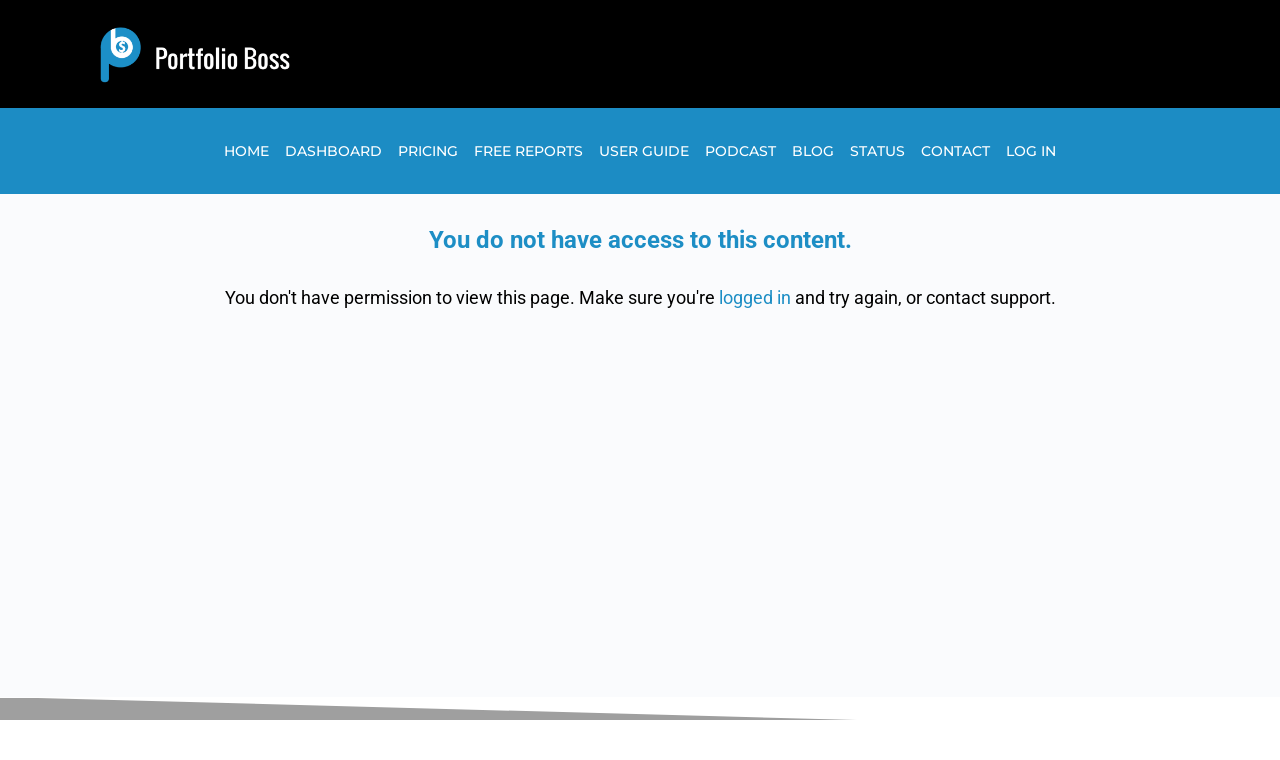

--- FILE ---
content_type: text/css; charset=UTF-8
request_url: https://portfolioboss.com/wp-content/uploads/elementor/css/post-140427.css?ver=1768598632
body_size: -26
content:
.elementor-kit-140427{--e-global-color-primary:#6EC1E4;--e-global-color-secondary:#54595F;--e-global-color-text:#7A7A7A;--e-global-color-accent:#61CE70;--e-global-color-11bbcd0:#1C8CC4;--e-global-color-67ebc07:#000000;--e-global-color-e7529da:#e2c24a;--e-global-color-5beb593:#62b563;--e-global-color-9044af7:#41BE00;--e-global-color-ef72aef:#256304;--e-global-color-d2cd7dc:#2E8103;--e-global-color-e15e617:#FA8704;--e-global-color-15d7d63:#043BC7;--e-global-color-bd15ca7:#B5DEF0;--e-global-color-047d53b:#DD7907;--e-global-color-227e0db:#FD7C04;--e-global-color-2c31c87:#7DB7EE;--e-global-color-ce544b3:#F8D241;--e-global-color-b2519ed:#E6BF2B;--e-global-typography-primary-font-family:"Roboto";--e-global-typography-primary-font-weight:600;--e-global-typography-secondary-font-family:"Roboto Slab";--e-global-typography-secondary-font-weight:400;--e-global-typography-text-font-family:"Roboto";--e-global-typography-text-font-weight:400;--e-global-typography-accent-font-family:"Roboto";--e-global-typography-accent-font-weight:500;}.elementor-kit-140427 e-page-transition{background-color:#FFBC7D;}.elementor-section.elementor-section-boxed > .elementor-container{max-width:1140px;}.e-con{--container-max-width:1140px;}.elementor-widget:not(:last-child){margin-block-end:20px;}.elementor-element{--widgets-spacing:20px 20px;--widgets-spacing-row:20px;--widgets-spacing-column:20px;}{}h1.entry-title{display:var(--page-title-display);}@media(max-width:1024px){.elementor-section.elementor-section-boxed > .elementor-container{max-width:1024px;}.e-con{--container-max-width:1024px;}}@media(max-width:767px){.elementor-section.elementor-section-boxed > .elementor-container{max-width:767px;}.e-con{--container-max-width:767px;}}

--- FILE ---
content_type: text/css; charset=UTF-8
request_url: https://portfolioboss.com/wp-content/uploads/elementor/css/post-157436.css?ver=1768598632
body_size: 677
content:
.elementor-157436 .elementor-element.elementor-element-7ae1a6be:not(.elementor-motion-effects-element-type-background), .elementor-157436 .elementor-element.elementor-element-7ae1a6be > .elementor-motion-effects-container > .elementor-motion-effects-layer{background-color:#000000;}.elementor-157436 .elementor-element.elementor-element-7ae1a6be > .elementor-container{min-height:100px;}.elementor-157436 .elementor-element.elementor-element-7ae1a6be{transition:background 0.3s, border 0.3s, border-radius 0.3s, box-shadow 0.3s;}.elementor-157436 .elementor-element.elementor-element-7ae1a6be > .elementor-background-overlay{transition:background 0.3s, border-radius 0.3s, opacity 0.3s;}.elementor-widget-image .widget-image-caption{color:var( --e-global-color-text );font-family:var( --e-global-typography-text-font-family ), Sans-serif;font-weight:var( --e-global-typography-text-font-weight );}.elementor-157436 .elementor-element.elementor-element-7ec4459c{text-align:left;}.elementor-157436 .elementor-element.elementor-element-7ec4459c img{width:69%;}.elementor-157436 .elementor-element.elementor-element-761bbff{z-index:100;}.elementor-157436 .elementor-element.elementor-element-761bbff .user-wrap{display:inline-block;}.elementor-157436 .elementor-element.elementor-element-761bbff .bb-separator{display:inline-block;width:1px;background-color:#FFFFFF;}.elementor-157436 .elementor-element.elementor-element-761bbff .header-search-link{display:flex;}.elementor-157436 .elementor-element.elementor-element-761bbff #header-messages-dropdown-elem{display:inline-block;padding:0 10px;}.elementor-157436 .elementor-element.elementor-element-761bbff #header-notifications-dropdown-elem{display:inline-block;padding:0 10px;}.elementor-157436 .elementor-element.elementor-element-761bbff #bb-toggle-theme{display:flex;}.elementor-157436 .elementor-element.elementor-element-761bbff .header-minimize-link{display:flex;}.elementor-157436 .elementor-element.elementor-element-761bbff .header-maximize-link{display:flex;}.elementor-157436 .elementor-element.elementor-element-761bbff .header-aside-inner > *:not(.bb-separator){padding:0 10px;}.elementor-157436 .elementor-element.elementor-element-761bbff .notification-wrap span.count{background-color:#DB9B36;box-shadow:0px 0px 10px 0px rgba(0,0,0,0.5);}.elementor-157436 .elementor-element.elementor-element-761bbff .header-aside .header-search-link i{font-size:21px;}.elementor-157436 .elementor-element.elementor-element-761bbff .header-aside .messages-wrap > a i{font-size:21px;}.elementor-157436 .elementor-element.elementor-element-761bbff .header-aside span[data-balloon="Notifications"] i{font-size:21px;}.elementor-157436 .elementor-element.elementor-element-761bbff .header-aside a.header-cart-link i{font-size:21px;}.elementor-157436 .elementor-element.elementor-element-761bbff #header-aside.header-aside .header-search-link i{color:#939597;}.elementor-157436 .elementor-element.elementor-element-761bbff #header-aside.header-aside .messages-wrap > a i{color:#939597;}.elementor-157436 .elementor-element.elementor-element-761bbff #header-aside.header-aside span[data-balloon="Notifications"] i{color:#939597;}.elementor-157436 .elementor-element.elementor-element-761bbff #header-aside.header-aside a.header-cart-link i{color:#939597;}.elementor-157436 .elementor-element.elementor-element-761bbff .site-header--elementor .user-wrap > a.user-link:hover span.user-name{color:#007CFF;}.elementor-157436 .elementor-element.elementor-element-761bbff .site-header--elementor #header-aside .user-wrap > a.user-link:hover i{color:#007CFF;}.elementor-157436 .elementor-element.elementor-element-761bbff .user-link img{max-width:36px;border-width:1px;border-color:#939597;border-radius:50%;}.elementor-157436 .elementor-element.elementor-element-761bbff  .site-header--elementor .user-wrap .sub-menu a.user-link span.user-name{color:#122b46;}.elementor-157436 .elementor-element.elementor-element-761bbff  .site-header--elementor .user-wrap .sub-menu a.user-link:hover span.user-name{color:#007CFF;}.elementor-157436 .elementor-element.elementor-element-761bbff .site-header .sub-menu{background-color:#ffffff;}.elementor-157436 .elementor-element.elementor-element-761bbff .user-wrap-container > .sub-menu:before{border-color:#ffffff #ffffff transparent transparent;}.elementor-157436 .elementor-element.elementor-element-761bbff .header-aside .wrapper li .wrapper{background-color:#ffffff;}.elementor-157436 .elementor-element.elementor-element-761bbff .user-wrap-container .sub-menu .ab-sub-wrapper .ab-submenu{background-color:#ffffff;}.elementor-157436 .elementor-element.elementor-element-761bbff .header-aside .wrapper li .wrapper:before{background:#ffffff;}.elementor-157436 .elementor-element.elementor-element-761bbff .site-header .header-aside .sub-menu a{background-color:transparent;color:#939597;}.elementor-157436 .elementor-element.elementor-element-761bbff .site-header .sub-menu .ab-submenu a{background-color:transparent;}.elementor-157436 .elementor-element.elementor-element-761bbff .site-header .header-aside .sub-menu a .user-mention{color:#939597;}.elementor-157436 .elementor-element.elementor-element-761bbff .site-header .header-aside .sub-menu a:hover{background-color:#ffffff;color:#939597;}.elementor-157436 .elementor-element.elementor-element-761bbff .site-header .sub-menu .ab-submenu a:hover{background-color:transparent;}.elementor-157436 .elementor-element.elementor-element-761bbff .site-header .header-aside .sub-menu a:hover .user-mention{color:#939597;}.elementor-157436 .elementor-element.elementor-element-e6ef1ee:not(.elementor-motion-effects-element-type-background), .elementor-157436 .elementor-element.elementor-element-e6ef1ee > .elementor-motion-effects-container > .elementor-motion-effects-layer{background-color:#1C8CC4;}.elementor-157436 .elementor-element.elementor-element-e6ef1ee > .elementor-container{min-height:30px;}.elementor-157436 .elementor-element.elementor-element-e6ef1ee{transition:background 0.3s, border 0.3s, border-radius 0.3s, box-shadow 0.3s;}.elementor-157436 .elementor-element.elementor-element-e6ef1ee > .elementor-background-overlay{transition:background 0.3s, border-radius 0.3s, opacity 0.3s;}.elementor-widget-nav-menu .elementor-nav-menu .elementor-item{font-family:var( --e-global-typography-primary-font-family ), Sans-serif;font-weight:var( --e-global-typography-primary-font-weight );}.elementor-widget-nav-menu .elementor-nav-menu--main .elementor-item{color:var( --e-global-color-text );fill:var( --e-global-color-text );}.elementor-widget-nav-menu .elementor-nav-menu--main .elementor-item:hover,
					.elementor-widget-nav-menu .elementor-nav-menu--main .elementor-item.elementor-item-active,
					.elementor-widget-nav-menu .elementor-nav-menu--main .elementor-item.highlighted,
					.elementor-widget-nav-menu .elementor-nav-menu--main .elementor-item:focus{color:var( --e-global-color-accent );fill:var( --e-global-color-accent );}.elementor-widget-nav-menu .elementor-nav-menu--main:not(.e--pointer-framed) .elementor-item:before,
					.elementor-widget-nav-menu .elementor-nav-menu--main:not(.e--pointer-framed) .elementor-item:after{background-color:var( --e-global-color-accent );}.elementor-widget-nav-menu .e--pointer-framed .elementor-item:before,
					.elementor-widget-nav-menu .e--pointer-framed .elementor-item:after{border-color:var( --e-global-color-accent );}.elementor-widget-nav-menu{--e-nav-menu-divider-color:var( --e-global-color-text );}.elementor-widget-nav-menu .elementor-nav-menu--dropdown .elementor-item, .elementor-widget-nav-menu .elementor-nav-menu--dropdown  .elementor-sub-item{font-family:var( --e-global-typography-accent-font-family ), Sans-serif;font-weight:var( --e-global-typography-accent-font-weight );}.elementor-157436 .elementor-element.elementor-element-8de4c43{z-index:99;}.elementor-157436 .elementor-element.elementor-element-8de4c43 .elementor-menu-toggle{margin:0 auto;}.elementor-157436 .elementor-element.elementor-element-8de4c43 .elementor-nav-menu .elementor-item{font-family:"Montserrat", Sans-serif;font-size:14px;font-weight:500;text-transform:uppercase;}.elementor-157436 .elementor-element.elementor-element-8de4c43 .elementor-nav-menu--main .elementor-item{color:#FFFFFF;fill:#FFFFFF;padding-left:8px;padding-right:8px;}.elementor-157436 .elementor-element.elementor-element-8de4c43 .elementor-nav-menu--main .elementor-item:hover,
					.elementor-157436 .elementor-element.elementor-element-8de4c43 .elementor-nav-menu--main .elementor-item.elementor-item-active,
					.elementor-157436 .elementor-element.elementor-element-8de4c43 .elementor-nav-menu--main .elementor-item.highlighted,
					.elementor-157436 .elementor-element.elementor-element-8de4c43 .elementor-nav-menu--main .elementor-item:focus{color:#000000;fill:#000000;}.elementor-theme-builder-content-area{height:400px;}.elementor-location-header:before, .elementor-location-footer:before{content:"";display:table;clear:both;}@media(min-width:768px){.elementor-157436 .elementor-element.elementor-element-21b4070f{width:100%;}.elementor-157436 .elementor-element.elementor-element-726c8672{width:28.724%;}.elementor-157436 .elementor-element.elementor-element-66bdfee3{width:40.759%;}.elementor-157436 .elementor-element.elementor-element-bdadbc3{width:30.183%;}.elementor-157436 .elementor-element.elementor-element-224cd79c{width:100%;}}

--- FILE ---
content_type: application/javascript; charset=UTF-8
request_url: https://portfolioboss.com/wp-content/uploads/custom-css-js/19062.js?v=6231
body_size: -248
content:
/******* Do not edit this file *******
Simple Custom CSS and JS - by Silkypress.com
Saved: Sep 17 2019 | 13:23:45 */
jQuery(window).bind("load", function() {

jQuery("span.subscription-details").remove(":contains( / month with a 30-day free trial and a )");

/* alert(str_find);  */

});